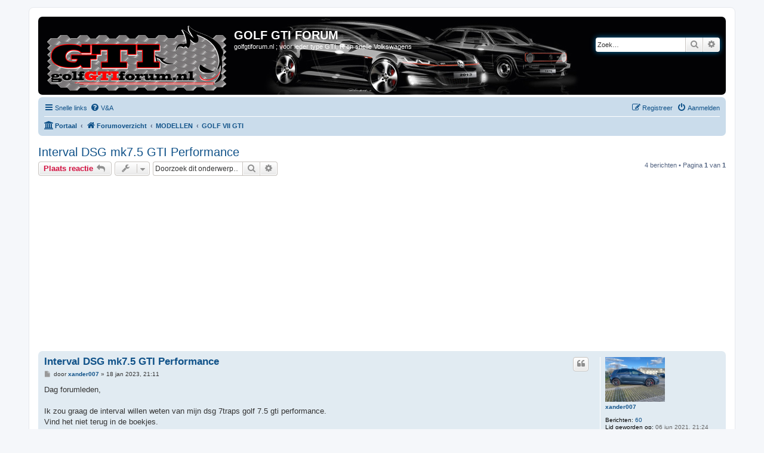

--- FILE ---
content_type: text/html; charset=UTF-8
request_url: https://golfgtiforum.nl/portal/viewtopic.php?p=175162&sid=59de14fe8a2b13da55e6c875888fcdab
body_size: 44581
content:
<!DOCTYPE html>
<html dir="ltr" lang="nl-nl">
<head>
<meta charset="utf-8" />
<meta http-equiv="X-UA-Compatible" content="IE=edge">
<meta name="viewport" content="width=device-width, initial-scale=1" />

        <link href="./mobiquo/smartbanner/manifest.json" rel="manifest">
        
        <meta name="apple-itunes-app" content="app-id=307880732, affiliate-data=at=10lR7C, app-argument=tapatalk://golfgtiforum.nl/portal/?ttfid=2097469" />
        
<title>Interval DSG mk7.5 GTI Performance  - GOLF GTI FORUM</title>

		<link rel="alternate" type="application/atom+xml" title="Feed - Nieuws" href="/portal/app.php/feed/news?sid=6c83a9805c6362f189bb69f0ad0f2049">	<link rel="alternate" type="application/atom+xml" title="Feed - Alle forums" href="/portal/app.php/feed/forums?sid=6c83a9805c6362f189bb69f0ad0f2049">				<link rel="alternate" type="application/atom+xml" title="Feed - Onderwerp - Interval DSG mk7.5 GTI Performance " href="/portal/app.php/feed/topic/16059?sid=6c83a9805c6362f189bb69f0ad0f2049">	
	<link rel="canonical" href="https://golfgtiforum.nl/portal/viewtopic.php?t=16059">

<!--
	phpBB style name: prosilver
	Based on style:   prosilver (this is the default phpBB3 style)
	Original author:  Tom Beddard ( http://www.subBlue.com/ )
	Modified by:
-->

<link href="./assets/css/font-awesome.min.css?assets_version=133" rel="stylesheet">
<link href="./styles/prosilver/theme/stylesheet.css?assets_version=133" rel="stylesheet">
<link href="./styles/prosilver/theme/nl/stylesheet.css?assets_version=133" rel="stylesheet">




<!--[if lte IE 9]>
	<link href="./styles/prosilver/theme/tweaks.css?assets_version=133" rel="stylesheet">
<![endif]-->


<link href="./ext/phpbb/ads/styles/all/theme/phpbbads.css?assets_version=133" rel="stylesheet" media="screen" />




</head>
<body id="phpbb" class="nojs notouch section-viewtopic ltr ">


<div id="wrap" class="wrap">
	<a id="top" class="top-anchor" accesskey="t"></a>
	<div id="page-header">
		<div class="headerbar" role="banner">
					<div class="inner">

			<div id="site-description" class="site-description">
		<a id="logo" class="logo" href="./index.php?sid=6c83a9805c6362f189bb69f0ad0f2049" title="Forumoverzicht">
					<span class="site_logo"></span>
				</a>
				<h1>GOLF GTI FORUM</h1>
				<p>golfgtiforum.nl ; voor ieder type GTI, R en snelle Volkswagens</p>
				<p class="skiplink"><a href="#start_here">Doorgaan naar inhoud</a></p>
			</div>

									<div id="search-box" class="search-box search-header" role="search">
				<form action="./search.php?sid=6c83a9805c6362f189bb69f0ad0f2049" method="get" id="search">
				<fieldset>
					<input name="keywords" id="keywords" type="search" maxlength="128" title="Zoek op sleutelwoorden" class="inputbox search tiny" size="20" value="" placeholder="Zoek…" />
					<button class="button button-search" type="submit" title="Zoek">
						<i class="icon fa-search fa-fw" aria-hidden="true"></i><span class="sr-only">Zoek</span>
					</button>
					<a href="./search.php?sid=6c83a9805c6362f189bb69f0ad0f2049" class="button button-search-end" title="Uitgebreid zoeken">
						<i class="icon fa-cog fa-fw" aria-hidden="true"></i><span class="sr-only">Uitgebreid zoeken</span>
					</a>
					<input type="hidden" name="sid" value="6c83a9805c6362f189bb69f0ad0f2049" />

				</fieldset>
				</form>
			</div>
						
			</div>
					</div>
				<div class="navbar" role="navigation">
	<div class="inner">

	<ul id="nav-main" class="nav-main linklist" role="menubar">

		<li id="quick-links" class="quick-links dropdown-container responsive-menu" data-skip-responsive="true">
			<a href="#" class="dropdown-trigger">
				<i class="icon fa-bars fa-fw" aria-hidden="true"></i><span>Snelle links</span>
			</a>
			<div class="dropdown">
				<div class="pointer"><div class="pointer-inner"></div></div>
				<ul class="dropdown-contents" role="menu">
					
											<li class="separator"></li>
																									<li>
								<a href="./search.php?search_id=unanswered&amp;sid=6c83a9805c6362f189bb69f0ad0f2049" role="menuitem">
									<i class="icon fa-file-o fa-fw icon-gray" aria-hidden="true"></i><span>Onbeantwoorde onderwerpen</span>
								</a>
							</li>
							<li>
								<a href="./search.php?search_id=active_topics&amp;sid=6c83a9805c6362f189bb69f0ad0f2049" role="menuitem">
									<i class="icon fa-file-o fa-fw icon-blue" aria-hidden="true"></i><span>Actieve onderwerpen</span>
								</a>
							</li>
							<li class="separator"></li>
							<li>
								<a href="./search.php?sid=6c83a9805c6362f189bb69f0ad0f2049" role="menuitem">
									<i class="icon fa-search fa-fw" aria-hidden="true"></i><span>Zoek</span>
								</a>
							</li>
					
											<li class="separator"></li>
													<li>
								<a href="./memberlist.php?sid=6c83a9805c6362f189bb69f0ad0f2049" role="menuitem">
									<i class="icon fa-group fa-fw" aria-hidden="true"></i><span>Leden</span>
								</a>
							</li>
																			<li>
								<a href="./memberlist.php?mode=team&amp;sid=6c83a9805c6362f189bb69f0ad0f2049" role="menuitem">
									<i class="icon fa-shield fa-fw" aria-hidden="true"></i><span>Het team</span>
								</a>
							</li>
																<li class="separator"></li>

									</ul>
			</div>
		</li>

				<li data-skip-responsive="true">
			<a href="/portal/app.php/help/faq?sid=6c83a9805c6362f189bb69f0ad0f2049" rel="help" title="Veelgestelde vragen" role="menuitem">
				<i class="icon fa-question-circle fa-fw" aria-hidden="true"></i><span>V&amp;A</span>
			</a>
		</li>
						
			<li class="rightside"  data-skip-responsive="true">
			<a href="./ucp.php?mode=login&amp;redirect=viewtopic.php%3Fp%3D175162&amp;sid=6c83a9805c6362f189bb69f0ad0f2049" title="Aanmelden" accesskey="x" role="menuitem">
				<i class="icon fa-power-off fa-fw" aria-hidden="true"></i><span>Aanmelden</span>
			</a>
		</li>
					<li class="rightside" data-skip-responsive="true">
				<a href="./ucp.php?mode=register&amp;sid=6c83a9805c6362f189bb69f0ad0f2049" role="menuitem">
					<i class="icon fa-pencil-square-o  fa-fw" aria-hidden="true"></i><span>Registreer</span>
				</a>
			</li>
						</ul>

	<ul id="nav-breadcrumbs" class="nav-breadcrumbs linklist navlinks" role="menubar">
				
		
		<li class="breadcrumbs" itemscope itemtype="https://schema.org/BreadcrumbList">

			
			<span class="crumb"><a href="/portal/app.php/portal?sid=6c83a9805c6362f189bb69f0ad0f2049" data-navbar-reference="portal"><i class="icon fa-university fa-fw" aria-hidden="true"></i><span>Portaal</span></a></span>				<span class="crumb" itemtype="https://schema.org/ListItem" itemprop="itemListElement" itemscope><a itemprop="item" href="./index.php?sid=6c83a9805c6362f189bb69f0ad0f2049" accesskey="h" data-navbar-reference="index"><i class="icon fa-home fa-fw"></i><span itemprop="name">Forumoverzicht</span></a><meta itemprop="position" content="1" /></span>

											
								<span class="crumb" itemtype="https://schema.org/ListItem" itemprop="itemListElement" itemscope data-forum-id="11"><a itemprop="item" href="./viewforum.php?f=11&amp;sid=6c83a9805c6362f189bb69f0ad0f2049"><span itemprop="name">MODELLEN</span></a><meta itemprop="position" content="2" /></span>
															
								<span class="crumb" itemtype="https://schema.org/ListItem" itemprop="itemListElement" itemscope data-forum-id="72"><a itemprop="item" href="./viewforum.php?f=72&amp;sid=6c83a9805c6362f189bb69f0ad0f2049"><span itemprop="name">GOLF VII GTI</span></a><meta itemprop="position" content="3" /></span>
							
					</li>

		
					<li class="rightside responsive-search">
				<a href="./search.php?sid=6c83a9805c6362f189bb69f0ad0f2049" title="Bekijk de uitgebreide zoekopties" role="menuitem">
					<i class="icon fa-search fa-fw" aria-hidden="true"></i><span class="sr-only">Zoek</span>
				</a>
			</li>
			</ul>

	</div>
</div>
	</div>

	
	<a id="start_here" class="anchor"></a>
	<div id="page-body" class="page-body" role="main">
		
			<div id="phpbb-aJHwDeoSqLhW" class="rules" style="display: none;">
		<div class="inner">
			<strong>Ad blocker detected:</strong> Our website is made possible by displaying online advertisements to our visitors. Please consider supporting us by disabling your ad blocker on our website.
		</div>
	</div>

<h2 class="topic-title"><a href="./viewtopic.php?t=16059&amp;sid=6c83a9805c6362f189bb69f0ad0f2049">Interval DSG mk7.5 GTI Performance </a></h2>
<!-- NOTE: remove the style="display: none" when you want to have the forum description on the topic body -->
<div style="display: none !important;">Bespreek hier alles met betrekking tot de mkVII.<br /></div>


<div class="action-bar bar-top">
	
			<a href="./posting.php?mode=reply&amp;t=16059&amp;sid=6c83a9805c6362f189bb69f0ad0f2049" class="button" title="Plaats een reactie">
							<span>Plaats reactie</span> <i class="icon fa-reply fa-fw" aria-hidden="true"></i>
					</a>
	
			<div class="dropdown-container dropdown-button-control topic-tools">
		<span title="Onderwerpgereedschap" class="button button-secondary dropdown-trigger dropdown-select">
			<i class="icon fa-wrench fa-fw" aria-hidden="true"></i>
			<span class="caret"><i class="icon fa-sort-down fa-fw" aria-hidden="true"></i></span>
		</span>
		<div class="dropdown">
			<div class="pointer"><div class="pointer-inner"></div></div>
			<ul class="dropdown-contents">
																												<li>
					<a href="./viewtopic.php?t=16059&amp;sid=6c83a9805c6362f189bb69f0ad0f2049&amp;view=print" title="Afdrukweergave" accesskey="p">
						<i class="icon fa-print fa-fw" aria-hidden="true"></i><span>Afdrukweergave</span>
					</a>
				</li>
											</ul>
		</div>
	</div>
	
			<div class="search-box" role="search">
			<form method="get" id="topic-search" action="./search.php?sid=6c83a9805c6362f189bb69f0ad0f2049">
			<fieldset>
				<input class="inputbox search tiny"  type="search" name="keywords" id="search_keywords" size="20" placeholder="Doorzoek dit onderwerp…" />
				<button class="button button-search" type="submit" title="Zoek">
					<i class="icon fa-search fa-fw" aria-hidden="true"></i><span class="sr-only">Zoek</span>
				</button>
				<a href="./search.php?sid=6c83a9805c6362f189bb69f0ad0f2049" class="button button-search-end" title="Uitgebreid zoeken">
					<i class="icon fa-cog fa-fw" aria-hidden="true"></i><span class="sr-only">Uitgebreid zoeken</span>
				</a>
				<input type="hidden" name="t" value="16059" />
<input type="hidden" name="sf" value="msgonly" />
<input type="hidden" name="sid" value="6c83a9805c6362f189bb69f0ad0f2049" />

			</fieldset>
			</form>
		</div>
	
			<div class="pagination">
			4 berichten
							&bull; Pagina <strong>1</strong> van <strong>1</strong>
					</div>
		</div>




			<div id="p175108" class="post has-profile bg2">
		<div class="inner">

		<dl class="postprofile" id="profile175108">
			<dt class="no-profile-rank has-avatar">
				<div class="avatar-container">
																<a href="./memberlist.php?mode=viewprofile&amp;u=7623&amp;sid=6c83a9805c6362f189bb69f0ad0f2049" class="avatar"><img class="avatar" src="./download/file.php?avatar=7623_1679232127.jpg" width="100" height="75" alt="Gebruikersavatar" /></a>														</div>
								<a href="./memberlist.php?mode=viewprofile&amp;u=7623&amp;sid=6c83a9805c6362f189bb69f0ad0f2049" class="username">xander007</a>							</dt>

									
		<dd class="profile-posts"><strong>Berichten:</strong> <a href="./search.php?author_id=7623&amp;sr=posts&amp;sid=6c83a9805c6362f189bb69f0ad0f2049">60</a></dd>		<dd class="profile-joined"><strong>Lid geworden op:</strong> 06 jun 2021, 21:24</dd>		
		
											<dd class="profile-custom-field profile-type_auto"><strong>Type auto:</strong> Golf 7 gti perf</dd>
							
						
		</dl>

		<div class="postbody">
						<div id="post_content175108">

					<h3 class="first">
						<a href="./viewtopic.php?p=175108&amp;sid=6c83a9805c6362f189bb69f0ad0f2049#p175108">Interval DSG mk7.5 GTI Performance </a>
		</h3>

													<ul class="post-buttons">
																																									<li>
							<a href="./posting.php?mode=quote&amp;p=175108&amp;sid=6c83a9805c6362f189bb69f0ad0f2049" title="Reageer met citaat" class="button button-icon-only">
								<i class="icon fa-quote-left fa-fw" aria-hidden="true"></i><span class="sr-only">Citeer</span>
							</a>
						</li>
														</ul>
							
						<p class="author">
									<a class="unread" href="./viewtopic.php?p=175108&amp;sid=6c83a9805c6362f189bb69f0ad0f2049#p175108" title="Bericht">
						<i class="icon fa-file fa-fw icon-lightgray icon-md" aria-hidden="true"></i><span class="sr-only">Bericht</span>
					</a>
								<span class="responsive-hide">door <strong><a href="./memberlist.php?mode=viewprofile&amp;u=7623&amp;sid=6c83a9805c6362f189bb69f0ad0f2049" class="username">xander007</a></strong> &raquo; </span><time datetime="2023-01-18T20:11:55+00:00">18 jan 2023, 21:11</time>
			</p>
			
			
			
			<div class="content">Dag forumleden,<br>
<br>
Ik zou graag de interval willen weten van mijn dsg 7traps golf 7.5 gti performance. <br>
Vind het niet terug in de boekjes. <br>
Wie weet hier meer over?<br>
<br>
Bedankt alvast!<br>
<br>
<br>
Verzonden vanaf mijn iPhone met Tapatalk</div>

			
			
									
						
										
						</div>

		</div>

				<div class="back2top">
						<a href="#top" class="top" title="Omhoog">
				<i class="icon fa-chevron-circle-up fa-fw icon-gray" aria-hidden="true"></i>
				<span class="sr-only">Omhoog</span>
			</a>
					</div>
		
		</div>
	</div>

					<div class="phpbb-ads-center" style="margin: 10px 0;" data-phpbb-ads-id="5">
		<script async src="https://pagead2.googlesyndication.com/pagead/js/adsbygoogle.js?client=ca-pub-5279210760639675"
     crossorigin="anonymous"></script>
<!-- GTI-boven -->
<ins class="adsbygoogle"
     style="display:inline-block;width:728px;height:90px"
     data-ad-client="ca-pub-5279210760639675"
     data-ad-slot="7560003275"></ins>
<script>
     (adsbygoogle = window.adsbygoogle || []).push({});
</script>
	</div>

			<div id="p175109" class="post has-profile bg1">
		<div class="inner">

		<dl class="postprofile" id="profile175109">
			<dt class="no-profile-rank no-avatar">
				<div class="avatar-container">
																			</div>
								<a href="./memberlist.php?mode=viewprofile&amp;u=5473&amp;sid=6c83a9805c6362f189bb69f0ad0f2049" class="username">Vissa</a>							</dt>

									
		<dd class="profile-posts"><strong>Berichten:</strong> <a href="./search.php?author_id=5473&amp;sr=posts&amp;sid=6c83a9805c6362f189bb69f0ad0f2049">918</a></dd>		<dd class="profile-joined"><strong>Lid geworden op:</strong> 26 aug 2017, 18:12</dd>		
		
											<dd class="profile-custom-field profile-phpbb_location"><strong>Locatie:</strong> Hellevoetsluis</dd>
							
						
		</dl>

		<div class="postbody">
						<div id="post_content175109">

					<h3 >
						<a href="./viewtopic.php?p=175109&amp;sid=6c83a9805c6362f189bb69f0ad0f2049#p175109">Re: Interval DSG mk7.5 GTI Performance</a>
		</h3>

													<ul class="post-buttons">
																																									<li>
							<a href="./posting.php?mode=quote&amp;p=175109&amp;sid=6c83a9805c6362f189bb69f0ad0f2049" title="Reageer met citaat" class="button button-icon-only">
								<i class="icon fa-quote-left fa-fw" aria-hidden="true"></i><span class="sr-only">Citeer</span>
							</a>
						</li>
														</ul>
							
						<p class="author">
									<a class="unread" href="./viewtopic.php?p=175109&amp;sid=6c83a9805c6362f189bb69f0ad0f2049#p175109" title="Bericht">
						<i class="icon fa-file fa-fw icon-lightgray icon-md" aria-hidden="true"></i><span class="sr-only">Bericht</span>
					</a>
								<span class="responsive-hide">door <strong><a href="./memberlist.php?mode=viewprofile&amp;u=5473&amp;sid=6c83a9805c6362f189bb69f0ad0f2049" class="username">Vissa</a></strong> &raquo; </span><time datetime="2023-01-18T22:15:02+00:00">18 jan 2023, 23:15</time>
			</p>
			
			
			
			<div class="content"><blockquote cite="./viewtopic.php?p=175108&amp;sid=6c83a9805c6362f189bb69f0ad0f2049#p175108"><div><cite><a href="./memberlist.php?mode=viewprofile&amp;u=7623&amp;sid=6c83a9805c6362f189bb69f0ad0f2049">xander007</a> schreef: <a href="./viewtopic.php?p=175108&amp;sid=6c83a9805c6362f189bb69f0ad0f2049#p175108" data-post-id="175108" onclick="if(document.getElementById(hash.substr(1)))href=hash">↑</a><span class="responsive-hide">18 jan 2023, 21:11</span></cite>
Dag forumleden,<br>
<br>
Ik zou graag de interval willen weten van mijn dsg 7traps golf 7.5 gti performance. <br>
Vind het niet terug in de boekjes. <br>
Wie weet hier meer over?<br>
<br>
Bedankt alvast!<br>
<br>
<br>
Verzonden vanaf mijn iPhone met Tapatalk
</div></blockquote>

60k als het goed is. Ik zou het echter wel wat eerder doen, maar dat doe ik ook met motorolie.</div>

			
			
									
						
							<div id="sig175109" class="signature">Current: Tesla Model 3 Performance 2024<br>
Previous: Cupra Formentor VZ310 21' - GTI TCR 20' - i30N 19' - Golf GTI Clubsport 16' - Civic Type R FK2 16' - Astra GTC OPC '13 - Polo GTI 6R '12</div>			
						</div>

		</div>

				<div class="back2top">
						<a href="#top" class="top" title="Omhoog">
				<i class="icon fa-chevron-circle-up fa-fw icon-gray" aria-hidden="true"></i>
				<span class="sr-only">Omhoog</span>
			</a>
					</div>
		
		</div>
	</div>

	
						<div id="p175162" class="post has-profile bg2">
		<div class="inner">

		<dl class="postprofile" id="profile175162">
			<dt class="no-profile-rank has-avatar">
				<div class="avatar-container">
																<a href="./memberlist.php?mode=viewprofile&amp;u=7298&amp;sid=6c83a9805c6362f189bb69f0ad0f2049" class="avatar"><img class="avatar" src="./download/file.php?avatar=7298_1611090584.png" width="100" height="62" alt="Gebruikersavatar" /></a>														</div>
								<a href="./memberlist.php?mode=viewprofile&amp;u=7298&amp;sid=6c83a9805c6362f189bb69f0ad0f2049" class="username">PassatB8TDI</a>							</dt>

									
		<dd class="profile-posts"><strong>Berichten:</strong> <a href="./search.php?author_id=7298&amp;sr=posts&amp;sid=6c83a9805c6362f189bb69f0ad0f2049">269</a></dd>		<dd class="profile-joined"><strong>Lid geworden op:</strong> 18 nov 2020, 01:43</dd>		
		
											<dd class="profile-custom-field profile-type_auto"><strong>Type auto:</strong> Passat B8 Variant</dd>
							
						
		</dl>

		<div class="postbody">
						<div id="post_content175162">

					<h3 >
						<a href="./viewtopic.php?p=175162&amp;sid=6c83a9805c6362f189bb69f0ad0f2049#p175162">Re: Interval DSG mk7.5 GTI Performance</a>
		</h3>

													<ul class="post-buttons">
																																									<li>
							<a href="./posting.php?mode=quote&amp;p=175162&amp;sid=6c83a9805c6362f189bb69f0ad0f2049" title="Reageer met citaat" class="button button-icon-only">
								<i class="icon fa-quote-left fa-fw" aria-hidden="true"></i><span class="sr-only">Citeer</span>
							</a>
						</li>
														</ul>
							
						<p class="author">
									<a class="unread" href="./viewtopic.php?p=175162&amp;sid=6c83a9805c6362f189bb69f0ad0f2049#p175162" title="Bericht">
						<i class="icon fa-file fa-fw icon-lightgray icon-md" aria-hidden="true"></i><span class="sr-only">Bericht</span>
					</a>
								<span class="responsive-hide">door <strong><a href="./memberlist.php?mode=viewprofile&amp;u=7298&amp;sid=6c83a9805c6362f189bb69f0ad0f2049" class="username">PassatB8TDI</a></strong> &raquo; </span><time datetime="2023-01-22T15:06:18+00:00">22 jan 2023, 16:06</time>
			</p>
			
			
			
			<div class="content">Is het een 7 traps DSG (dq381)? Dan is het 120dkm volgens het boekje, maar ik zou 60dkm aanhouden.</div>

			
			
									
						
										
						</div>

		</div>

				<div class="back2top">
						<a href="#top" class="top" title="Omhoog">
				<i class="icon fa-chevron-circle-up fa-fw icon-gray" aria-hidden="true"></i>
				<span class="sr-only">Omhoog</span>
			</a>
					</div>
		
		</div>
	</div>

	
						<div id="p175163" class="post has-profile bg1">
		<div class="inner">

		<dl class="postprofile" id="profile175163">
			<dt class="no-profile-rank has-avatar">
				<div class="avatar-container">
																<a href="./memberlist.php?mode=viewprofile&amp;u=7623&amp;sid=6c83a9805c6362f189bb69f0ad0f2049" class="avatar"><img class="avatar" src="./download/file.php?avatar=7623_1679232127.jpg" width="100" height="75" alt="Gebruikersavatar" /></a>														</div>
								<a href="./memberlist.php?mode=viewprofile&amp;u=7623&amp;sid=6c83a9805c6362f189bb69f0ad0f2049" class="username">xander007</a>							</dt>

									
		<dd class="profile-posts"><strong>Berichten:</strong> <a href="./search.php?author_id=7623&amp;sr=posts&amp;sid=6c83a9805c6362f189bb69f0ad0f2049">60</a></dd>		<dd class="profile-joined"><strong>Lid geworden op:</strong> 06 jun 2021, 21:24</dd>		
		
											<dd class="profile-custom-field profile-type_auto"><strong>Type auto:</strong> Golf 7 gti perf</dd>
							
						
		</dl>

		<div class="postbody">
						<div id="post_content175163">

					<h3 >
						<a href="./viewtopic.php?p=175163&amp;sid=6c83a9805c6362f189bb69f0ad0f2049#p175163">Re: Interval DSG mk7.5 GTI Performance </a>
		</h3>

													<ul class="post-buttons">
																																									<li>
							<a href="./posting.php?mode=quote&amp;p=175163&amp;sid=6c83a9805c6362f189bb69f0ad0f2049" title="Reageer met citaat" class="button button-icon-only">
								<i class="icon fa-quote-left fa-fw" aria-hidden="true"></i><span class="sr-only">Citeer</span>
							</a>
						</li>
														</ul>
							
						<p class="author">
									<a class="unread" href="./viewtopic.php?p=175163&amp;sid=6c83a9805c6362f189bb69f0ad0f2049#p175163" title="Bericht">
						<i class="icon fa-file fa-fw icon-lightgray icon-md" aria-hidden="true"></i><span class="sr-only">Bericht</span>
					</a>
								<span class="responsive-hide">door <strong><a href="./memberlist.php?mode=viewprofile&amp;u=7623&amp;sid=6c83a9805c6362f189bb69f0ad0f2049" class="username">xander007</a></strong> &raquo; </span><time datetime="2023-01-22T15:50:48+00:00">22 jan 2023, 16:50</time>
			</p>
			
			
			
			<div class="content"><blockquote><div><cite>PassatB8TDI schreef:</cite>Is het een 7 traps DSG (dq381)? Dan is het 120dkm volgens het boekje, maar ik zou 60dkm aanhouden.</div></blockquote>
Ja klopt 7traps. Had vw even gebeld hun zeiden 120dkm ook. Bedankt alvast <br>
<br>
<br>
Verzonden vanaf mijn iPhone met Tapatalk</div>

			
			
									
						
										
						</div>

		</div>

				<div class="back2top">
						<a href="#top" class="top" title="Omhoog">
				<i class="icon fa-chevron-circle-up fa-fw icon-gray" aria-hidden="true"></i>
				<span class="sr-only">Omhoog</span>
			</a>
					</div>
		
		</div>
	</div>

	
			

	<div class="action-bar bar-bottom">
	
			<a href="./posting.php?mode=reply&amp;t=16059&amp;sid=6c83a9805c6362f189bb69f0ad0f2049" class="button" title="Plaats een reactie">
							<span>Plaats reactie</span> <i class="icon fa-reply fa-fw" aria-hidden="true"></i>
					</a>
		
		<div class="dropdown-container dropdown-button-control topic-tools">
		<span title="Onderwerpgereedschap" class="button button-secondary dropdown-trigger dropdown-select">
			<i class="icon fa-wrench fa-fw" aria-hidden="true"></i>
			<span class="caret"><i class="icon fa-sort-down fa-fw" aria-hidden="true"></i></span>
		</span>
		<div class="dropdown">
			<div class="pointer"><div class="pointer-inner"></div></div>
			<ul class="dropdown-contents">
																												<li>
					<a href="./viewtopic.php?t=16059&amp;sid=6c83a9805c6362f189bb69f0ad0f2049&amp;view=print" title="Afdrukweergave" accesskey="p">
						<i class="icon fa-print fa-fw" aria-hidden="true"></i><span>Afdrukweergave</span>
					</a>
				</li>
											</ul>
		</div>
	</div>

			<form method="post" action="./viewtopic.php?t=16059&amp;sid=6c83a9805c6362f189bb69f0ad0f2049">
		<div class="dropdown-container dropdown-container-left dropdown-button-control sort-tools">
	<span title="Weergave- en sorteeropties" class="button button-secondary dropdown-trigger dropdown-select">
		<i class="icon fa-sort-amount-asc fa-fw" aria-hidden="true"></i>
		<span class="caret"><i class="icon fa-sort-down fa-fw" aria-hidden="true"></i></span>
	</span>
	<div class="dropdown hidden">
		<div class="pointer"><div class="pointer-inner"></div></div>
		<div class="dropdown-contents">
			<fieldset class="display-options">
							<label>Weergave: <select name="st" id="st"><option value="0" selected="selected">Alle berichten</option><option value="1">1 dag</option><option value="7">7 dagen</option><option value="14">2 weken</option><option value="30">1 maand</option><option value="90">3 maanden</option><option value="180">6 maanden</option><option value="365">1 jaar</option></select></label>
								<label>Sorteer op: <select name="sk" id="sk"><option value="a">Auteur</option><option value="t" selected="selected">Plaatsingstijd</option><option value="s">Onderwerp</option></select></label>
				<label>Richting: <select name="sd" id="sd"><option value="a" selected="selected">Oplopend</option><option value="d">Aflopend</option></select></label>
								<hr class="dashed" />
				<input type="submit" class="button2" name="sort" value="Ga" />
						</fieldset>
		</div>
	</div>
</div>
		</form>
	
	
	
			<div class="pagination">
			4 berichten
							&bull; Pagina <strong>1</strong> van <strong>1</strong>
					</div>
	</div>


<div class="action-bar actions-jump">
		<p class="jumpbox-return">
		<a href="./viewforum.php?f=72&amp;sid=6c83a9805c6362f189bb69f0ad0f2049" class="left-box arrow-left" accesskey="r">
			<i class="icon fa-angle-left fa-fw icon-black" aria-hidden="true"></i><span>Terug naar “GOLF VII GTI”</span>
		</a>
	</p>
	
		<div class="jumpbox dropdown-container dropdown-container-right dropdown-up dropdown-left dropdown-button-control" id="jumpbox">
			<span title="Ga naar" class="button button-secondary dropdown-trigger dropdown-select">
				<span>Ga naar</span>
				<span class="caret"><i class="icon fa-sort-down fa-fw" aria-hidden="true"></i></span>
			</span>
		<div class="dropdown">
			<div class="pointer"><div class="pointer-inner"></div></div>
			<ul class="dropdown-contents">
																				<li><a href="./viewforum.php?f=4&amp;sid=6c83a9805c6362f189bb69f0ad0f2049" class="jumpbox-cat-link"> <span> WELKOM</span></a></li>
																<li><a href="./viewforum.php?f=9&amp;sid=6c83a9805c6362f189bb69f0ad0f2049" class="jumpbox-sub-link"><span class="spacer"></span> <span>&#8627; &nbsp; Nieuws</span></a></li>
																<li><a href="./viewforum.php?f=32&amp;sid=6c83a9805c6362f189bb69f0ad0f2049" class="jumpbox-sub-link"><span class="spacer"></span> <span>&#8627; &nbsp; Forum Tips &amp; Trucs en Vragen</span></a></li>
																<li><a href="./viewforum.php?f=34&amp;sid=6c83a9805c6362f189bb69f0ad0f2049" class="jumpbox-sub-link"><span class="spacer"></span> <span>&#8627; &nbsp; Foto / Video / Media Album</span></a></li>
																<li><a href="./viewforum.php?f=42&amp;sid=6c83a9805c6362f189bb69f0ad0f2049" class="jumpbox-sub-link"><span class="spacer"></span> <span>&#8627; &nbsp; Gestolen</span></a></li>
																<li><a href="./viewforum.php?f=91&amp;sid=6c83a9805c6362f189bb69f0ad0f2049" class="jumpbox-sub-link"><span class="spacer"></span> <span>&#8627; &nbsp; Projecten</span></a></li>
																<li><a href="./viewforum.php?f=69&amp;sid=6c83a9805c6362f189bb69f0ad0f2049" class="jumpbox-cat-link"> <span> MEETINGS</span></a></li>
																<li><a href="./viewforum.php?f=10&amp;sid=6c83a9805c6362f189bb69f0ad0f2049" class="jumpbox-sub-link"><span class="spacer"></span> <span>&#8627; &nbsp; Golf GTI Forum Meetings</span></a></li>
																<li><a href="./viewforum.php?f=66&amp;sid=6c83a9805c6362f189bb69f0ad0f2049" class="jumpbox-sub-link"><span class="spacer"></span> <span>&#8627; &nbsp; Overige Meetings</span></a></li>
																<li><a href="./viewforum.php?f=11&amp;sid=6c83a9805c6362f189bb69f0ad0f2049" class="jumpbox-cat-link"> <span> MODELLEN</span></a></li>
																<li><a href="./viewforum.php?f=119&amp;sid=6c83a9805c6362f189bb69f0ad0f2049" class="jumpbox-sub-link"><span class="spacer"></span> <span>&#8627; &nbsp; GOLF VIII GTI</span></a></li>
																<li><a href="./viewforum.php?f=72&amp;sid=6c83a9805c6362f189bb69f0ad0f2049" class="jumpbox-sub-link"><span class="spacer"></span> <span>&#8627; &nbsp; GOLF VII GTI</span></a></li>
																<li><a href="./viewforum.php?f=14&amp;sid=6c83a9805c6362f189bb69f0ad0f2049" class="jumpbox-sub-link"><span class="spacer"></span> <span>&#8627; &nbsp; GOLF VI GTI</span></a></li>
																<li><a href="./viewforum.php?f=12&amp;sid=6c83a9805c6362f189bb69f0ad0f2049" class="jumpbox-sub-link"><span class="spacer"></span> <span>&#8627; &nbsp; GOLF V GTI</span></a></li>
																<li><a href="./viewforum.php?f=57&amp;sid=6c83a9805c6362f189bb69f0ad0f2049" class="jumpbox-sub-link"><span class="spacer"></span> <span>&#8627; &nbsp; GOLF IV GTI</span></a></li>
																<li><a href="./viewforum.php?f=58&amp;sid=6c83a9805c6362f189bb69f0ad0f2049" class="jumpbox-sub-link"><span class="spacer"></span> <span>&#8627; &nbsp; GOLF III GTI</span></a></li>
																<li><a href="./viewforum.php?f=59&amp;sid=6c83a9805c6362f189bb69f0ad0f2049" class="jumpbox-sub-link"><span class="spacer"></span> <span>&#8627; &nbsp; GOLF II GTI</span></a></li>
																<li><a href="./viewforum.php?f=60&amp;sid=6c83a9805c6362f189bb69f0ad0f2049" class="jumpbox-sub-link"><span class="spacer"></span> <span>&#8627; &nbsp; GOLF I GTI</span></a></li>
																<li><a href="./viewforum.php?f=16&amp;sid=6c83a9805c6362f189bb69f0ad0f2049" class="jumpbox-sub-link"><span class="spacer"></span> <span>&#8627; &nbsp; GOLF &quot;R&quot;</span></a></li>
																<li><a href="./viewforum.php?f=102&amp;sid=6c83a9805c6362f189bb69f0ad0f2049" class="jumpbox-sub-link"><span class="spacer"></span> <span>&#8627; &nbsp; GOLF GTE</span></a></li>
																<li><a href="./viewforum.php?f=120&amp;sid=6c83a9805c6362f189bb69f0ad0f2049" class="jumpbox-sub-link"><span class="spacer"></span> <span>&#8627; &nbsp; ID.3</span></a></li>
																<li><a href="./viewforum.php?f=121&amp;sid=6c83a9805c6362f189bb69f0ad0f2049" class="jumpbox-sub-link"><span class="spacer"></span> <span>&#8627; &nbsp; ID.4</span></a></li>
																<li><a href="./viewforum.php?f=56&amp;sid=6c83a9805c6362f189bb69f0ad0f2049" class="jumpbox-sub-link"><span class="spacer"></span> <span>&#8627; &nbsp; GOLF</span></a></li>
																<li><a href="./viewforum.php?f=111&amp;sid=6c83a9805c6362f189bb69f0ad0f2049" class="jumpbox-sub-link"><span class="spacer"></span> <span>&#8627; &nbsp; UP GTI</span></a></li>
																<li><a href="./viewforum.php?f=54&amp;sid=6c83a9805c6362f189bb69f0ad0f2049" class="jumpbox-sub-link"><span class="spacer"></span> <span>&#8627; &nbsp; SCIROCCO</span></a></li>
																<li><a href="./viewforum.php?f=55&amp;sid=6c83a9805c6362f189bb69f0ad0f2049" class="jumpbox-sub-link"><span class="spacer"></span> <span>&#8627; &nbsp; POLO</span></a></li>
																<li><a href="./viewforum.php?f=18&amp;sid=6c83a9805c6362f189bb69f0ad0f2049" class="jumpbox-sub-link"><span class="spacer"></span> <span>&#8627; &nbsp; Voor alle andere VW monsters.</span></a></li>
																<li><a href="./viewforum.php?f=112&amp;sid=6c83a9805c6362f189bb69f0ad0f2049" class="jumpbox-sub-link"><span class="spacer"></span> <span>&#8627; &nbsp; Voor alle andere merken.</span></a></li>
																<li><a href="./viewforum.php?f=19&amp;sid=6c83a9805c6362f189bb69f0ad0f2049" class="jumpbox-cat-link"> <span> TECHNIEK</span></a></li>
																<li><a href="./viewforum.php?f=20&amp;sid=6c83a9805c6362f189bb69f0ad0f2049" class="jumpbox-sub-link"><span class="spacer"></span> <span>&#8627; &nbsp; Motorisch, carroserie, uitlaat en Tuning</span></a></li>
																<li><a href="./viewforum.php?f=35&amp;sid=6c83a9805c6362f189bb69f0ad0f2049" class="jumpbox-sub-link"><span class="spacer"></span> <span>&#8627; &nbsp; Velgen / Banden / Onderstel / Remmen</span></a></li>
																<li><a href="./viewforum.php?f=36&amp;sid=6c83a9805c6362f189bb69f0ad0f2049" class="jumpbox-sub-link"><span class="spacer"></span> <span>&#8627; &nbsp; Cosmetische modificaties</span></a></li>
																<li><a href="./viewforum.php?f=21&amp;sid=6c83a9805c6362f189bb69f0ad0f2049" class="jumpbox-sub-link"><span class="spacer"></span> <span>&#8627; &nbsp; Electronica en Audio / Video</span></a></li>
																<li><a href="./viewforum.php?f=22&amp;sid=6c83a9805c6362f189bb69f0ad0f2049" class="jumpbox-sub-link"><span class="spacer"></span> <span>&#8627; &nbsp; Interieur problemen / vragen</span></a></li>
																<li><a href="./viewforum.php?f=113&amp;sid=6c83a9805c6362f189bb69f0ad0f2049" class="jumpbox-sub-link"><span class="spacer"></span> <span>&#8627; &nbsp; Detailing Exterieur en Interieur</span></a></li>
																<li><a href="./viewforum.php?f=68&amp;sid=6c83a9805c6362f189bb69f0ad0f2049" class="jumpbox-sub-link"><span class="spacer"></span> <span>&#8627; &nbsp; VAG-COM</span></a></li>
																<li><a href="./viewforum.php?f=23&amp;sid=6c83a9805c6362f189bb69f0ad0f2049" class="jumpbox-sub-link"><span class="spacer"></span> <span>&#8627; &nbsp; DIY + Tips &amp; Trucs</span></a></li>
																<li><a href="./viewforum.php?f=24&amp;sid=6c83a9805c6362f189bb69f0ad0f2049" class="jumpbox-cat-link"> <span> GTI Leden</span></a></li>
																<li><a href="./viewforum.php?f=25&amp;sid=6c83a9805c6362f189bb69f0ad0f2049" class="jumpbox-sub-link"><span class="spacer"></span> <span>&#8627; &nbsp; Wat je maar wil</span></a></li>
																<li><a href="./viewforum.php?f=26&amp;sid=6c83a9805c6362f189bb69f0ad0f2049" class="jumpbox-sub-link"><span class="spacer"></span> <span>&#8627; &nbsp; Gespot</span></a></li>
																<li><a href="./viewforum.php?f=27&amp;sid=6c83a9805c6362f189bb69f0ad0f2049" class="jumpbox-cat-link"> <span> MARKTPLAATS</span></a></li>
																<li><a href="./viewforum.php?f=52&amp;sid=6c83a9805c6362f189bb69f0ad0f2049" class="jumpbox-sub-link"><span class="spacer"></span> <span>&#8627; &nbsp; Auto's te koop aangeboden</span></a></li>
																<li><a href="./viewforum.php?f=29&amp;sid=6c83a9805c6362f189bb69f0ad0f2049" class="jumpbox-sub-link"><span class="spacer"></span> <span>&#8627; &nbsp; Velgen/banden te koop aangeboden</span></a></li>
																<li><a href="./viewforum.php?f=61&amp;sid=6c83a9805c6362f189bb69f0ad0f2049" class="jumpbox-sub-link"><span class="spacer"></span> <span>&#8627; &nbsp; Overige te koop aangeboden</span></a></li>
																<li><a href="./viewforum.php?f=30&amp;sid=6c83a9805c6362f189bb69f0ad0f2049" class="jumpbox-sub-link"><span class="spacer"></span> <span>&#8627; &nbsp; Te koop gevraagd</span></a></li>
																<li><a href="./viewforum.php?f=31&amp;sid=6c83a9805c6362f189bb69f0ad0f2049" class="jumpbox-sub-link"><span class="spacer"></span> <span>&#8627; &nbsp; Advertentie gevonden?</span></a></li>
																<li><a href="./viewforum.php?f=44&amp;sid=6c83a9805c6362f189bb69f0ad0f2049" class="jumpbox-cat-link"> <span> SPONSORS / PARTNERS</span></a></li>
																<li><a href="./viewforum.php?f=122&amp;sid=6c83a9805c6362f189bb69f0ad0f2049" class="jumpbox-sub-link"><span class="spacer"></span> <span>&#8627; &nbsp; JT-Products</span></a></li>
																<li><a href="./viewforum.php?f=123&amp;sid=6c83a9805c6362f189bb69f0ad0f2049" class="jumpbox-sub-link"><span class="spacer"></span><span class="spacer"></span> <span>&#8627; &nbsp; Klik hier om deze sponsor te bezoeken.</span></a></li>
																<li><a href="./viewforum.php?f=71&amp;sid=6c83a9805c6362f189bb69f0ad0f2049" class="jumpbox-sub-link"><span class="spacer"></span> <span>&#8627; &nbsp; Pro Car Tuning</span></a></li>
																<li><a href="./viewforum.php?f=86&amp;sid=6c83a9805c6362f189bb69f0ad0f2049" class="jumpbox-sub-link"><span class="spacer"></span><span class="spacer"></span> <span>&#8627; &nbsp; Klik hier om deze sponsor te bezoeken.</span></a></li>
																<li><a href="./viewforum.php?f=51&amp;sid=6c83a9805c6362f189bb69f0ad0f2049" class="jumpbox-sub-link"><span class="spacer"></span> <span>&#8627; &nbsp; JD Engineering</span></a></li>
																<li><a href="./viewforum.php?f=79&amp;sid=6c83a9805c6362f189bb69f0ad0f2049" class="jumpbox-sub-link"><span class="spacer"></span><span class="spacer"></span> <span>&#8627; &nbsp; Klik hier om deze sponsor te bezoeken.</span></a></li>
																<li><a href="./viewforum.php?f=64&amp;sid=6c83a9805c6362f189bb69f0ad0f2049" class="jumpbox-sub-link"><span class="spacer"></span> <span>&#8627; &nbsp; Fine Line Imports</span></a></li>
																<li><a href="./viewforum.php?f=84&amp;sid=6c83a9805c6362f189bb69f0ad0f2049" class="jumpbox-sub-link"><span class="spacer"></span><span class="spacer"></span> <span>&#8627; &nbsp; Klik hier om deze sponsor te bezoeken.</span></a></li>
																<li><a href="./viewforum.php?f=50&amp;sid=6c83a9805c6362f189bb69f0ad0f2049" class="jumpbox-sub-link"><span class="spacer"></span> <span>&#8627; &nbsp; Carclean.com</span></a></li>
																<li><a href="./viewforum.php?f=82&amp;sid=6c83a9805c6362f189bb69f0ad0f2049" class="jumpbox-sub-link"><span class="spacer"></span><span class="spacer"></span> <span>&#8627; &nbsp; Klik hier om deze sponsor te bezoeken.</span></a></li>
																<li><a href="./viewforum.php?f=92&amp;sid=6c83a9805c6362f189bb69f0ad0f2049" class="jumpbox-sub-link"><span class="spacer"></span> <span>&#8627; &nbsp; Lynx Car Design</span></a></li>
																<li><a href="./viewforum.php?f=93&amp;sid=6c83a9805c6362f189bb69f0ad0f2049" class="jumpbox-sub-link"><span class="spacer"></span><span class="spacer"></span> <span>&#8627; &nbsp; Klik hier om deze sponsor te bezoeken.</span></a></li>
																<li><a href="./viewforum.php?f=109&amp;sid=6c83a9805c6362f189bb69f0ad0f2049" class="jumpbox-sub-link"><span class="spacer"></span> <span>&#8627; &nbsp; EM Services</span></a></li>
																<li><a href="./viewforum.php?f=110&amp;sid=6c83a9805c6362f189bb69f0ad0f2049" class="jumpbox-sub-link"><span class="spacer"></span><span class="spacer"></span> <span>&#8627; &nbsp; Klik hier om deze sponsor te bezoeken.</span></a></li>
																<li><a href="./viewforum.php?f=70&amp;sid=6c83a9805c6362f189bb69f0ad0f2049" class="jumpbox-forum-link"> <span> ARCHIEF</span></a></li>
																<li><a href="./viewforum.php?f=67&amp;sid=6c83a9805c6362f189bb69f0ad0f2049" class="jumpbox-sub-link"><span class="spacer"></span> <span>&#8627; &nbsp; Hans Sloot Autotechniek</span></a></li>
																<li><a href="./viewforum.php?f=80&amp;sid=6c83a9805c6362f189bb69f0ad0f2049" class="jumpbox-sub-link"><span class="spacer"></span><span class="spacer"></span> <span>&#8627; &nbsp; Klik hier om deze sponsor te bezoeken.</span></a></li>
																<li><a href="./viewforum.php?f=87&amp;sid=6c83a9805c6362f189bb69f0ad0f2049" class="jumpbox-sub-link"><span class="spacer"></span> <span>&#8627; &nbsp; Biesheuvel Autosport</span></a></li>
																<li><a href="./viewforum.php?f=88&amp;sid=6c83a9805c6362f189bb69f0ad0f2049" class="jumpbox-sub-link"><span class="spacer"></span><span class="spacer"></span> <span>&#8627; &nbsp; Klik hier om deze sponsor te bezoeken.</span></a></li>
											</ul>
		</div>
	</div>

	</div>


	<div class="stat-block online-list">
		<h3><a href="./viewonline.php?sid=6c83a9805c6362f189bb69f0ad0f2049">Wie is er online</a></h3>
		<p>Gebruikers op dit forum: Geen geregistreerde gebruikers en 3 gasten</p>
	</div>

			</div>


<div id="page-footer" class="page-footer" role="contentinfo">
	<div class="navbar" role="navigation">
	<div class="inner">

	<ul id="nav-footer" class="nav-footer linklist" role="menubar">
		<li class="breadcrumbs">
						<span class="crumb"><a href="/portal/app.php/portal?sid=6c83a9805c6362f189bb69f0ad0f2049" data-navbar-reference="portal"><i class="icon fa-university fa-fw" aria-hidden="true"></i><span>Portaal</span></a></span>			<span class="crumb"><a href="./index.php?sid=6c83a9805c6362f189bb69f0ad0f2049" data-navbar-reference="index"><i class="icon fa-home fa-fw" aria-hidden="true"></i><span>Forumoverzicht</span></a></span>					</li>
		
				<li class="rightside">Alle tijden zijn <span title="Europa/Amsterdam">UTC+01:00</span></li>
							<li class="rightside">
				<a href="./ucp.php?mode=delete_cookies&amp;sid=6c83a9805c6362f189bb69f0ad0f2049" data-ajax="true" data-refresh="true" role="menuitem">
					<i class="icon fa-trash fa-fw" aria-hidden="true"></i><span>Verwijder cookies</span>
				</a>
			</li>
							<li class="rightside" data-last-responsive="true">
					<a href="./memberlist.php?sid=6c83a9805c6362f189bb69f0ad0f2049" title="Bekijk de volledige ledenlijst" role="menuitem">
						<i class="icon fa-group fa-fw" aria-hidden="true"></i><span>Leden</span>
					</a>
				</li>
												<li class="rightside" data-last-responsive="true">
				<a href="./memberlist.php?mode=team&amp;sid=6c83a9805c6362f189bb69f0ad0f2049" role="menuitem">
					<i class="icon fa-shield fa-fw" aria-hidden="true"></i><span>Het team</span>
				</a>
			</li>
							</ul>

	</div>
</div>

	<div class="copyright">
			<div class="phpbb-ads-center" style="margin: 10px 0;" data-phpbb-ads-id="3">
		<script async src="https://pagead2.googlesyndication.com/pagead/js/adsbygoogle.js?client=ca-pub-5279210760639675"
     crossorigin="anonymous"></script>
<!-- golfgti -->
<ins class="adsbygoogle"
     style="display:block"
     data-ad-client="ca-pub-5279210760639675"
     data-ad-slot="2409685249"
     data-ad-format="auto"
     data-full-width-responsive="true"></ins>
<script>
     (adsbygoogle = window.adsbygoogle || []).push({});
</script>
	</div>
		<p class="footer-row">
			<span class="footer-copyright">Powered by <a href="https://www.phpbb.com/">phpBB</a>&reg; Forum Software &copy; phpBB Limited</span>
		</p>
				<p class="footer-row">
			<span class="footer-copyright">Nederlandse vertaling door <a href="https://www.phpbb.nl/">phpBB.nl</a>.</span>
		</p>
						<p class="footer-row" role="menu">
			<a class="footer-link" href="./ucp.php?mode=privacy&amp;sid=6c83a9805c6362f189bb69f0ad0f2049" title="Privacy" role="menuitem">
				<span class="footer-link-text">Privacy</span>
			</a>
			|
			<a class="footer-link" href="./ucp.php?mode=terms&amp;sid=6c83a9805c6362f189bb69f0ad0f2049" title="Gebruikersvoorwaarden" role="menuitem">
				<span class="footer-link-text">Gebruikersvoorwaarden</span>
			</a>
		</p>
					</div>

	<div id="darkenwrapper" class="darkenwrapper" data-ajax-error-title="AJAX-fout" data-ajax-error-text="Er ging iets mis met het verwerken van je aanvraag." data-ajax-error-text-abort="Aanvraag is afgebroken door de gebruiker." data-ajax-error-text-timeout="Je aanvraag is verlopen; probeer het nog een keer." data-ajax-error-text-parsererror="Er ging iets mis met de aanvraag en de server stuurde een ongeldige reactie terug.">
		<div id="darken" class="darken">&nbsp;</div>
	</div>

	<div id="phpbb_alert" class="phpbb_alert" data-l-err="Fout" data-l-timeout-processing-req="Tijdslimiet voor aanvraag verstreken.">
		<a href="#" class="alert_close">
			<i class="icon fa-times-circle fa-fw" aria-hidden="true"></i>
		</a>
		<h3 class="alert_title">&nbsp;</h3><p class="alert_text"></p>
	</div>
	<div id="phpbb_confirm" class="phpbb_alert">
		<a href="#" class="alert_close">
			<i class="icon fa-times-circle fa-fw" aria-hidden="true"></i>
		</a>
		<div class="alert_text"></div>
	</div>
</div>

</div>

<div>
	<a id="bottom" class="anchor" accesskey="z"></a>
	</div>

<script src="./assets/javascript/jquery-3.6.0.min.js?assets_version=133"></script>
<script src="./assets/javascript/core.js?assets_version=133"></script>




	
<script src="./styles/prosilver/template/forum_fn.js?assets_version=133"></script>
<script src="./styles/prosilver/template/ajax.js?assets_version=133"></script>
<script src="./ext/phpbb/ads/styles/all/template/js/abdetect.js?assets_version=133"></script>





<script>
	if (!document.getElementById('XMRAwqTDLYoO')) {
		document.getElementById('phpbb-aJHwDeoSqLhW').style.display='block';
	}
</script>

</body>
</html>


--- FILE ---
content_type: text/html; charset=utf-8
request_url: https://www.google.com/recaptcha/api2/aframe
body_size: 269
content:
<!DOCTYPE HTML><html><head><meta http-equiv="content-type" content="text/html; charset=UTF-8"></head><body><script nonce="FKn9VmDoXJpDxILdISdxhQ">/** Anti-fraud and anti-abuse applications only. See google.com/recaptcha */ try{var clients={'sodar':'https://pagead2.googlesyndication.com/pagead/sodar?'};window.addEventListener("message",function(a){try{if(a.source===window.parent){var b=JSON.parse(a.data);var c=clients[b['id']];if(c){var d=document.createElement('img');d.src=c+b['params']+'&rc='+(localStorage.getItem("rc::a")?sessionStorage.getItem("rc::b"):"");window.document.body.appendChild(d);sessionStorage.setItem("rc::e",parseInt(sessionStorage.getItem("rc::e")||0)+1);localStorage.setItem("rc::h",'1768635542825');}}}catch(b){}});window.parent.postMessage("_grecaptcha_ready", "*");}catch(b){}</script></body></html>